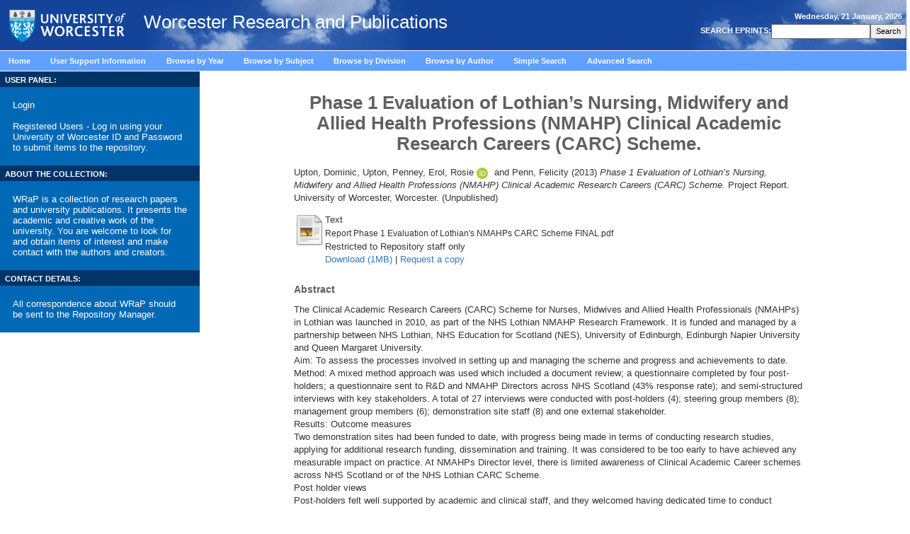

--- FILE ---
content_type: text/html; charset=utf-8
request_url: http://eprints.worc.ac.uk/3563/
body_size: 50959
content:
<!DOCTYPE html>
<html xmlns="http://www.w3.org/1999/xhtml" lang="en">
<head><!-- PageID 39 - published by RedDot 7.1 - 7.1.1.15 - 14140 -->
<title> Phase 1 Evaluation of Lothian’s Nursing, Midwifery and Allied Health Professions (NMAHP) Clinical Academic Research Careers (CARC) Scheme.  - Worcester Research and Publications</title>

    <style type="text/css" media="screen">@import url(/style/stylesheet.css);</style>
    <!-- <style type="text/css" media="print">@import url(<epc:print expr="$config{base_url}"/>/style/print.css);</style> -->

    <link rel="icon" href="/favicon.ico" type="image/x-icon" />
    <link rel="shortcut icon" href="/favicon.ico" type="image/x-icon" />
    <link rel="Top" href="https://eprints.worc.ac.uk/" />
    <link rel="Search" href="https://eprints.worc.ac.uk/cgi/search" />

    <meta content="3563" name="eprints.eprintid" />
<meta content="18" name="eprints.rev_number" />
<meta content="archive" name="eprints.eprint_status" />
<meta content="2030" name="eprints.userid" />
<meta content="disk0/00/00/35/63" name="eprints.dir" />
<meta content="2015-02-06 10:22:24" name="eprints.datestamp" />
<meta content="2024-06-11 14:15:13" name="eprints.lastmod" />
<meta content="2015-02-06 10:22:24" name="eprints.status_changed" />
<meta content="monograph" name="eprints.type" />
<meta content="show" name="eprints.metadata_visibility" />
<meta content="Upton, Dominic" name="eprints.creators_name" />
<meta content="Upton, Penney" name="eprints.creators_name" />
<meta content="Erol, Rosie" name="eprints.creators_name" />
<meta content="Penn, Felicity" name="eprints.creators_name" />
<meta content="5558" name="eprints.creators_id" />
<meta content="7017" name="eprints.creators_id" />
<meta content="10590" name="eprints.creators_id" />
<meta content="10680" name="eprints.creators_id" />
<meta content="0000-0002-1049-9365" name="eprints.creators_orcid" />
<meta content="Phase 1 Evaluation of Lothian’s Nursing, Midwifery and Allied Health Professions (NMAHP) Clinical Academic Research Careers (CARC) Scheme." name="eprints.title" />
<meta content="unpub" name="eprints.ispublished" />
<meta content="RT" name="eprints.subjects" />
<meta content="sch_psy" name="eprints.divisions" />
<meta content="clinical nursing research, collaboration, building research capacity, evaluation" name="eprints.keywords" />
<meta content="clinical nursing research" name="eprints.keywords_multi" />
<meta content="collaboration" name="eprints.keywords_multi" />
<meta content="building research capacity" name="eprints.keywords_multi" />
<meta content="evaluation" name="eprints.keywords_multi" />
<meta content="The Clinical Academic Research Careers (CARC) Scheme for Nurses, Midwives and Allied Health Professionals (NMAHPs) in Lothian was launched in 2010, as part of the NHS Lothian NMAHP Research Framework. It is funded and managed by a partnership between NHS Lothian, NHS Education for Scotland (NES), University of Edinburgh, Edinburgh Napier University and Queen Margaret University.
Aim: To assess the processes involved in setting up and managing the scheme and progress and achievements to date.
Method: A mixed method approach was used which included a document review; a questionnaire completed by four post-holders; a questionnaire sent to R&amp;D and NMAHP Directors across NHS Scotland (43% response rate); and semi-structured interviews with key stakeholders. A total of 27 interviews were conducted with post-holders (4); steering group members (8); management group members (6); demonstration site staff (8) and one external stakeholder.
Results: Outcome measures
Two demonstration sites had been funded to date, with progress being made in terms of conducting research studies, applying for additional research funding, dissemination and training. It was considered to be too early to have achieved any measurable impact on practice. At NMAHPs Director level, there is limited awareness of Clinical Academic Career schemes across NHS Scotland or of the NHS Lothian CARC Scheme.
Post holder views
Post-holders felt well supported by academic and clinical staff, and they welcomed having dedicated time to conduct research, along with opportunities for research training and personal development. Working under the ‘CARC’ identity was seen to be valuable. However, the degree of integration between the clinical and research roles was sometimes less than expected. Challenges faced included managing time between clinical and academic roles; negotiating the different systems of the partner organisations; securing backfill for their clinical role; and having limited influence on the direction of research.
Stakeholder views
There was overall support for the CARC scheme, with on-going commitment to the programme from all strategic leads. The Scheme facilitated stronger relationships between partner organisations, supported research focused on practice development, and provided a basis upon which to build clinical academic pathways for NMAHPs and support further research capacity and capability. There was some frustration at the length of time it had taken to get the scheme operational, and aligning the priorities of the academic partners with NHS Lothian in some areas. Selection of post-holders had been a challenge, with a limited pool of suitably qualified NMAHPs within Lothian; it was recognised that more flexible approach to recruitment, along with a rigorous selection process, would attract the best candidates to the CARC posts. However, the Scheme has demonstrated enough flexibility within the model for it to be applied in different settings.
Considerations for Future Development: Sustainability was seen to be a significant risk to the scheme, in terms of maintaining activity and building on the achievements made to date. Suggested considerations for future development included:
• Agreeing a plan of sustainability including identification of potential new CARC sites;
• Wider publicity, and dissemination of achievements and lessons learnt;
• More flexibility in recruitment, including wider advertisement of CARC posts within NHS Lothian, and elsewhere;
• Greater alignment with other elements of the clinical academic career pathway and integrating with other degree options;
• Simplifying administrative processes, for example by facilitating the adoption of the CARC model in other clinical areas.
Further evaluation, at the end of the current funding period will be useful to assess achievements against outcome measures." name="eprints.abstract" />
<meta content="2013-10" name="eprints.date" />
<meta content="submitted" name="eprints.date_type" />
<meta content="University of Worcester" name="eprints.publisher" />
<meta content="restricted" name="eprints.full_text_status" />
<meta content="project_report" name="eprints.monograph_type" />
<meta content="Worcester" name="eprints.place_of_pub" />
<meta content="111" name="eprints.pages" />
<meta content="Institute of Health and Society" name="eprints.institution" />
<meta content="Psychological Sciences" name="eprints.department" />
<meta content="NHS Lothian" name="eprints.funders" />
<meta content="Evaluation of the first phase of the clinical academic research careers scheme" name="eprints.projects" />
<meta content="2013-10" name="eprints.dates_date" />
<meta content="submitted" name="eprints.dates_date_type" />
<meta content="FALSE" name="eprints.hoa_exclude" />
<meta content="  Upton, Dominic, Upton, Penney, Erol, Rosie ORCID logoORCID: https://orcid.org/0000-0002-1049-9365 &lt;https://orcid.org/0000-0002-1049-9365&gt; and Penn, Felicity  (2013) Phase 1 Evaluation of Lothian’s Nursing, Midwifery and Allied Health Professions (NMAHP) Clinical Academic Research Careers (CARC) Scheme.  Project Report. University of Worcester, Worcester.    (Unpublished)  " name="eprints.citation" />
<meta content="https://eprints.worc.ac.uk/3563/1/Report%20Phase%201%20Evaluation%20of%20Lothian%27s%20NMAHPs%20CARC%20Scheme%20FINAL.pdf" name="eprints.document_url" />
<link rel="schema.DC" href="http://purl.org/DC/elements/1.0/" />
<meta content="https://eprints.worc.ac.uk/3563/" name="DC.relation" />
<meta content="Phase 1 Evaluation of Lothian’s Nursing, Midwifery and Allied Health Professions (NMAHP) Clinical Academic Research Careers (CARC) Scheme." name="DC.title" />
<meta content="Upton, Dominic" name="DC.creator" />
<meta content="Upton, Penney" name="DC.creator" />
<meta content="Erol, Rosie" name="DC.creator" />
<meta content="Penn, Felicity" name="DC.creator" />
<meta content="RT Nursing" name="DC.subject" />
<meta content="The Clinical Academic Research Careers (CARC) Scheme for Nurses, Midwives and Allied Health Professionals (NMAHPs) in Lothian was launched in 2010, as part of the NHS Lothian NMAHP Research Framework. It is funded and managed by a partnership between NHS Lothian, NHS Education for Scotland (NES), University of Edinburgh, Edinburgh Napier University and Queen Margaret University.
Aim: To assess the processes involved in setting up and managing the scheme and progress and achievements to date.
Method: A mixed method approach was used which included a document review; a questionnaire completed by four post-holders; a questionnaire sent to R&amp;D and NMAHP Directors across NHS Scotland (43% response rate); and semi-structured interviews with key stakeholders. A total of 27 interviews were conducted with post-holders (4); steering group members (8); management group members (6); demonstration site staff (8) and one external stakeholder.
Results: Outcome measures
Two demonstration sites had been funded to date, with progress being made in terms of conducting research studies, applying for additional research funding, dissemination and training. It was considered to be too early to have achieved any measurable impact on practice. At NMAHPs Director level, there is limited awareness of Clinical Academic Career schemes across NHS Scotland or of the NHS Lothian CARC Scheme.
Post holder views
Post-holders felt well supported by academic and clinical staff, and they welcomed having dedicated time to conduct research, along with opportunities for research training and personal development. Working under the ‘CARC’ identity was seen to be valuable. However, the degree of integration between the clinical and research roles was sometimes less than expected. Challenges faced included managing time between clinical and academic roles; negotiating the different systems of the partner organisations; securing backfill for their clinical role; and having limited influence on the direction of research.
Stakeholder views
There was overall support for the CARC scheme, with on-going commitment to the programme from all strategic leads. The Scheme facilitated stronger relationships between partner organisations, supported research focused on practice development, and provided a basis upon which to build clinical academic pathways for NMAHPs and support further research capacity and capability. There was some frustration at the length of time it had taken to get the scheme operational, and aligning the priorities of the academic partners with NHS Lothian in some areas. Selection of post-holders had been a challenge, with a limited pool of suitably qualified NMAHPs within Lothian; it was recognised that more flexible approach to recruitment, along with a rigorous selection process, would attract the best candidates to the CARC posts. However, the Scheme has demonstrated enough flexibility within the model for it to be applied in different settings.
Considerations for Future Development: Sustainability was seen to be a significant risk to the scheme, in terms of maintaining activity and building on the achievements made to date. Suggested considerations for future development included:
• Agreeing a plan of sustainability including identification of potential new CARC sites;
• Wider publicity, and dissemination of achievements and lessons learnt;
• More flexibility in recruitment, including wider advertisement of CARC posts within NHS Lothian, and elsewhere;
• Greater alignment with other elements of the clinical academic career pathway and integrating with other degree options;
• Simplifying administrative processes, for example by facilitating the adoption of the CARC model in other clinical areas.
Further evaluation, at the end of the current funding period will be useful to assess achievements against outcome measures." name="DC.description" />
<meta content="University of Worcester" name="DC.publisher" />
<meta content="2013-10" name="DC.date" />
<meta content="Report" name="DC.type" />
<meta content="NonPeerReviewed" name="DC.type" />
<meta content="text" name="DC.format" />
<meta content="en" name="DC.language" />
<meta content="https://eprints.worc.ac.uk/3563/1/Report%20Phase%201%20Evaluation%20of%20Lothian%27s%20NMAHPs%20CARC%20Scheme%20FINAL.pdf" name="DC.identifier" />
<meta content="  Upton, Dominic, Upton, Penney, Erol, Rosie ORCID logoORCID: https://orcid.org/0000-0002-1049-9365 &lt;https://orcid.org/0000-0002-1049-9365&gt; and Penn, Felicity  (2013) Phase 1 Evaluation of Lothian’s Nursing, Midwifery and Allied Health Professions (NMAHP) Clinical Academic Research Careers (CARC) Scheme.  Project Report. University of Worcester, Worcester.    (Unpublished)  " name="DC.identifier" />
<!-- Highwire Press meta tags -->
<meta content="Phase 1 Evaluation of Lothian’s Nursing, Midwifery and Allied Health Professions (NMAHP) Clinical Academic Research Careers (CARC) Scheme." name="citation_title" />
<meta content="Upton, Dominic" name="citation_author" />
<meta content="Upton, Penney" name="citation_author" />
<meta content="Erol, Rosie" name="citation_author" />
<meta content="Penn, Felicity" name="citation_author" />
<meta content="2015/02/06" name="citation_online_date" />
<meta content="Institute of Health and Society" name="citation_technical_report_institution" />
<meta content="https://eprints.worc.ac.uk/3563/1/Report%20Phase%201%20Evaluation%20of%20Lothian%27s%20NMAHPs%20CARC%20Scheme%20FINAL.pdf" name="citation_pdf_url" />
<meta content="2015/02/06" name="citation_date" />
<meta content="University of Worcester" name="citation_publisher" />
<meta content="The Clinical Academic Research Careers (CARC) Scheme for Nurses, Midwives and Allied Health Professionals (NMAHPs) in Lothian was launched in 2010, as part of the NHS Lothian NMAHP Research Framework. It is funded and managed by a partnership between NHS Lothian, NHS Education for Scotland (NES), University of Edinburgh, Edinburgh Napier University and Queen Margaret University.
Aim: To assess the processes involved in setting up and managing the scheme and progress and achievements to date.
Method: A mixed method approach was used which included a document review; a questionnaire completed by four post-holders; a questionnaire sent to R&amp;D and NMAHP Directors across NHS Scotland (43% response rate); and semi-structured interviews with key stakeholders. A total of 27 interviews were conducted with post-holders (4); steering group members (8); management group members (6); demonstration site staff (8) and one external stakeholder.
Results: Outcome measures
Two demonstration sites had been funded to date, with progress being made in terms of conducting research studies, applying for additional research funding, dissemination and training. It was considered to be too early to have achieved any measurable impact on practice. At NMAHPs Director level, there is limited awareness of Clinical Academic Career schemes across NHS Scotland or of the NHS Lothian CARC Scheme.
Post holder views
Post-holders felt well supported by academic and clinical staff, and they welcomed having dedicated time to conduct research, along with opportunities for research training and personal development. Working under the ‘CARC’ identity was seen to be valuable. However, the degree of integration between the clinical and research roles was sometimes less than expected. Challenges faced included managing time between clinical and academic roles; negotiating the different systems of the partner organisations; securing backfill for their clinical role; and having limited influence on the direction of research.
Stakeholder views
There was overall support for the CARC scheme, with on-going commitment to the programme from all strategic leads. The Scheme facilitated stronger relationships between partner organisations, supported research focused on practice development, and provided a basis upon which to build clinical academic pathways for NMAHPs and support further research capacity and capability. There was some frustration at the length of time it had taken to get the scheme operational, and aligning the priorities of the academic partners with NHS Lothian in some areas. Selection of post-holders had been a challenge, with a limited pool of suitably qualified NMAHPs within Lothian; it was recognised that more flexible approach to recruitment, along with a rigorous selection process, would attract the best candidates to the CARC posts. However, the Scheme has demonstrated enough flexibility within the model for it to be applied in different settings.
Considerations for Future Development: Sustainability was seen to be a significant risk to the scheme, in terms of maintaining activity and building on the achievements made to date. Suggested considerations for future development included:
• Agreeing a plan of sustainability including identification of potential new CARC sites;
• Wider publicity, and dissemination of achievements and lessons learnt;
• More flexibility in recruitment, including wider advertisement of CARC posts within NHS Lothian, and elsewhere;
• Greater alignment with other elements of the clinical academic career pathway and integrating with other degree options;
• Simplifying administrative processes, for example by facilitating the adoption of the CARC model in other clinical areas.
Further evaluation, at the end of the current funding period will be useful to assess achievements against outcome measures." name="citation_abstract" />
<meta content="en" name="citation_language" />
<meta content="clinical nursing research; collaboration; building research capacity; evaluation; RT Nursing" name="citation_keywords" />
<!-- PRISM meta tags -->
<link rel="schema.prism" href="https://www.w3.org/submissions/2020/SUBM-prism-20200910/" />
<meta content="2015-02-06T10:22:24" name="prism.dateReceived" />
<meta content="2024-06-11T14:15:13" name="prism.modificationDate" />
<meta content="111" name="prism.pageCount" />
<meta content="clinical nursing research" name="prism.keyword" />
<meta content="collaboration" name="prism.keyword" />
<meta content="building research capacity" name="prism.keyword" />
<meta content="evaluation" name="prism.keyword" />
<meta content="RT Nursing" name="prism.keyword" />
<link rel="canonical" href="https://eprints.worc.ac.uk/3563/" />
<link title="OpenURL ContextObject" type="text/xml; charset=utf-8" rel="alternate" href="https://eprints.worc.ac.uk/cgi/export/eprint/3563/ContextObject/worc-eprint-3563.xml" />
<link title="BibTeX" type="text/plain; charset=utf-8" rel="alternate" href="https://eprints.worc.ac.uk/cgi/export/eprint/3563/BibTeX/worc-eprint-3563.bib" />
<link title="Atom" type="application/atom+xml;charset=utf-8" rel="alternate" href="https://eprints.worc.ac.uk/cgi/export/eprint/3563/Atom/worc-eprint-3563.xml" />
<link title="Dublin Core" type="text/plain; charset=utf-8" rel="alternate" href="https://eprints.worc.ac.uk/cgi/export/eprint/3563/DC/worc-eprint-3563.txt" />
<link title="METS" type="text/xml; charset=utf-8" rel="alternate" href="https://eprints.worc.ac.uk/cgi/export/eprint/3563/METS/worc-eprint-3563.xml" />
<link title="EndNote" type="text/plain; charset=utf-8" rel="alternate" href="https://eprints.worc.ac.uk/cgi/export/eprint/3563/EndNote/worc-eprint-3563.enw" />
<link title="EP3 XML" type="application/vnd.eprints.data+xml; charset=utf-8" rel="alternate" href="https://eprints.worc.ac.uk/cgi/export/eprint/3563/XML/worc-eprint-3563.xml" />
<link title="JSON" type="application/json; charset=utf-8" rel="alternate" href="https://eprints.worc.ac.uk/cgi/export/eprint/3563/JSON/worc-eprint-3563.js" />
<link title="MODS" type="text/xml; charset=utf-8" rel="alternate" href="https://eprints.worc.ac.uk/cgi/export/eprint/3563/MODS/worc-eprint-3563.xml" />
<link title="RDF+N-Triples" type="text/plain" rel="alternate" href="https://eprints.worc.ac.uk/cgi/export/eprint/3563/RDFNT/worc-eprint-3563.nt" />
<link title="Multiline CSV" type="text/csv; charset=utf-8" rel="alternate" href="https://eprints.worc.ac.uk/cgi/export/eprint/3563/CSV/worc-eprint-3563.csv" />
<link title="HTML Citation" type="text/html; charset=utf-8" rel="alternate" href="https://eprints.worc.ac.uk/cgi/export/eprint/3563/HTML/worc-eprint-3563.html" />
<link title="RDF+N3" type="text/n3" rel="alternate" href="https://eprints.worc.ac.uk/cgi/export/eprint/3563/RDFN3/worc-eprint-3563.n3" />
<link title="ASCII Citation" type="text/plain; charset=utf-8" rel="alternate" href="https://eprints.worc.ac.uk/cgi/export/eprint/3563/Text/worc-eprint-3563.txt" />
<link title="RefWorks" type="text/plain" rel="alternate" href="https://eprints.worc.ac.uk/cgi/export/eprint/3563/RefWorks/worc-eprint-3563.ref" />
<link title="Simple Metadata" type="text/plain; charset=utf-8" rel="alternate" href="https://eprints.worc.ac.uk/cgi/export/eprint/3563/Simple/worc-eprint-3563.txt" />
<link title="RIOXX2 XML" type="text/xml; charset=utf-8" rel="alternate" href="https://eprints.worc.ac.uk/cgi/export/eprint/3563/RIOXX2/worc-eprint-3563.xml" />
<link title="RDF+XML" type="application/rdf+xml" rel="alternate" href="https://eprints.worc.ac.uk/cgi/export/eprint/3563/RDFXML/worc-eprint-3563.rdf" />
<link title="MPEG-21 DIDL" type="text/xml; charset=utf-8" rel="alternate" href="https://eprints.worc.ac.uk/cgi/export/eprint/3563/DIDL/worc-eprint-3563.xml" />
<link title="Reference Manager" type="text/plain" rel="alternate" href="https://eprints.worc.ac.uk/cgi/export/eprint/3563/RIS/worc-eprint-3563.ris" />
<link title="OpenURL ContextObject in Span" type="text/plain; charset=utf-8" rel="alternate" href="https://eprints.worc.ac.uk/cgi/export/eprint/3563/COinS/worc-eprint-3563.txt" />
<link title="Refer" type="text/plain" rel="alternate" href="https://eprints.worc.ac.uk/cgi/export/eprint/3563/Refer/worc-eprint-3563.refer" />
<link href="https://eprints.worc.ac.uk/" rel="Top" />
    <link href="https://eprints.worc.ac.uk/sword-app/servicedocument" rel="Sword" />
    <link href="https://eprints.worc.ac.uk/id/contents" rel="SwordDeposit" />
    <link href="https://eprints.worc.ac.uk/cgi/search" rel="Search" type="text/html" />
    <link title="Worcester Research and Publications" href="https://eprints.worc.ac.uk/cgi/opensearchdescription" rel="Search" type="application/opensearchdescription+xml" />
    <script type="text/javascript">
// <![CDATA[
var eprints_http_root = "https://eprints.worc.ac.uk";
var eprints_http_cgiroot = "https://eprints.worc.ac.uk/cgi";
var eprints_oai_archive_id = "wrap.eprints.org";
var eprints_logged_in = false;
var eprints_logged_in_userid = 0; 
var eprints_logged_in_username = ""; 
var eprints_logged_in_usertype = ""; 
var eprints_lang_id = "en";
// ]]></script>
    <style type="text/css">.ep_logged_in { display: none }</style>
    <link href="/style/auto-3.4.6.css?1762523328" rel="stylesheet" type="text/css" />
    <script src="/javascript/auto-3.4.6.js?1762523328" type="text/javascript">
//padder
</script>
    <!--[if lte IE 6]>
        <link rel="stylesheet" type="text/css" href="/style/ie6.css" />
   <![endif]-->
    <meta content="EPrints 3.4.6" name="Generator" />
    <meta content="text/html; charset=UTF-8" http-equiv="Content-Type" />
    <meta content="en" http-equiv="Content-Language" />
    <script type="text/javascript">
// <![CDATA[
var eprints_user_id = "false";
// ]]></script><style>.abstract_lists { display: none !important; } .ep_search_BatchList{ display: none; }</style>

<meta http-equiv="Content-Type" content="text/html; charset=iso-8859-1" />


<!-- <script type="text/javascript" src="http://www.worc.ac.uk/scripts/41.htm"></script> -->

</head>




<script type="text/javascript">
var gaJsHost = (("https:" == document.location.protocol) ? "https://ssl." : "http://www.");
document.write(unescape("%3Cscript src='" + gaJsHost + "google-analytics.com/ga.js' type='text/javascript'%3E%3C/script%3E"));
</script>
<script type="text/javascript">
var pageTracker = _gat._getTracker("UA-4273083-1");
pageTracker._initData();
pageTracker._trackPageview();
</script>


<body leftmargin="0" topmargin="0" marginwidth="0" marginheight="0" onLoad="window.name='mainwin';">
    <div class="ep_noprint"><noscript><style type="text/css">@import url(https://eprints.worc.ac.uk/style/nojs.css);</style></noscript></div>
<div class="ep_content_wrapper">
<table width="100%" border="0" align="center" cellpadding="0" cellspacing="0" summary="page layout table">
  <tr valign="top" bgcolor="#0088CD"> 
    <td colspan="3" background="/images/background_sky.jpg"> 
<table width="100%" border="0" cellspacing="0" cellpadding="0" class="bottombdr" summary="page header table">
<tr><td><a href="http://www.worcester.ac.uk"><img src="/images/new_logo.png" alt="University of Worcester" border="0" width="189" height="71" align="center" /></a>
<span class="ep_tm_archivetitle">Worcester Research and Publications</span></td>
<td align="right" valign="middle">
<table width="100%" border="0" cellpadding="5" cellspacing="0" summary="date table">
        <tr>
          <td align="right" valign="top" class="tblheader"> 
            <script language="Javascript">
<!-- Hiding from those old Browsers
// Y2K READY-USE GetFullYear
// DAY Names Javascript is funny Starts the numbering with Zero this array translates to 0...6 to the days of the week
// REMEMBER Arrays have to be written all on ONE(1) line to work
var stampdays = new Array( "Sunday","Monday","Tuesday","Wednesday","Thursday","Friday","Saturday"); 

// Month Names - Guess what this array does. 0..11 to the system clock month
var stampmonths = new Array( "January","February","March","April","May","June","July","August","September","October","November","December");
// GRABS the Date info from your System clock when your Browser reads  enters the page.
var thedate = new Date(); 
//Gets the Translated Arrays written to the webpage for viewing. Remember you can use this for other things, too
document.write(stampdays[ thedate.getDay()] + ", " + thedate.getDate() + " " + stampmonths[ thedate.getMonth()] + ", " +   thedate.getFullYear()); 
// --> 
</script>
              </td>
        </tr>
        <tr>
          <td align="right">
           
<table border="0" align="right" cellpadding="0" cellspacing="2" summary="search table">

<form method="get" action="https://eprints.worc.ac.uk/cgi/search" style="display:inline">
                <tr> 
                  <td valign="middle"><span class="tblheader"><strong> 
                    <label for="search"> SEARCH EPRINTS:</label>
                    </strong></span></td>
                  <td align="right" valign="middle"> 
                    <input name="q" accept-charset="utf-8" type="text" value=" " class="fields" size="18" id="search" />
                  </td>
                  <td align="right" valign="middle"> 
                    <input name="_action_search" type="submit" class="buttons" id="search" value="Search" /> 
                    <input value="perform_search" name="rm" type="hidden" /> </td>
		    <input type="hidden" name="_order" value="bytitle" />
		    <input type="hidden" name="basic_srchtype" value="ALL" />
		    <input type="hidden" name="_satisfyall" value="ALL" />
                </tr>
              </form>
            
</table>
          </td>
        </tr>
      
</table> 
      </td>
</tr>

</table></td>
  </tr>
  <tr> 
    <td colspan="3" class="tbl"> 
      <div class="mainmenuitem" id="contentwrapper"> 
        <div id="menu"> 
          <ul id="mainmenu">
              <li class="mainmenuitem inactive"><a href="https://eprints.worc.ac.uk/">Home</a>     <br /></li>
              <li class="mainmenuitem inactive"><a href="https://eprints.worc.ac.uk/information.html">User Support Information</a>     <br /></li>
              <li class="mainmenuitem inactive"><a href="https://eprints.worc.ac.uk/view/year/">Browse by Year</a>     <br /></li>
              <li class="mainmenuitem inactive"><a href="https://eprints.worc.ac.uk/view/subjects/">Browse by Subject</a>     <br /></li>
              <li class="mainmenuitem inactive"><a href="https://eprints.worc.ac.uk/view/divisions/">Browse by Division</a>     <br /></li>
              <li class="mainmenuitem inactive"><a href="https://eprints.worc.ac.uk/view/author/">Browse by Author</a>     <br /></li>
              <li class="mainmenuitem inactive"><a href="https://eprints.worc.ac.uk/cgi/search/simple">Simple Search</a>     <br /></li>
              <li class="mainmenuitem inactive"><a href="https://eprints.worc.ac.uk/cgi/search/advanced">Advanced Search</a>     <br /></li>
          </ul>
        </div>
      </div>
    </td>
  </tr>
  <tr> 
 <td width="22%" valign="top" class="bottombdr">  
    <table width="100%" border="0" cellpadding="0" cellspacing="0" summary="useful links header table">
    <tr>
    <td bgcolor="#003366"> <span class="tblheader"><strong> USER PANEL:</strong></span></td>
    </tr>
    <tr>
    <td valign="top" bgcolor="#0068B4">

    <table width="100%" border="0" cellpadding="0" cellspacing="8" summary="useful links table" background="/images/fade_bg_homepage.jpg">
    <tr>
    <td>
    <div class="login_status">

		<div><a href="https://eprints.worc.ac.uk/cgi/users/home">Login</a></div>
		<br />
		<div>Registered Users - Log in using your University of Worcester ID and Password to submit items to the repository.</div>
	
</div>
    </td>
    </tr>

    </table>

    </td>
    </tr>

    </table>

    <table width="100%" border="0" cellpadding="0" cellspacing="0" summary="useful links header table">
    <tr>
    <td bgcolor="#003366"> <span class="tblheader"><strong> ABOUT THE COLLECTION:</strong></span></td>
    </tr>
    <tr>
    <td valign="top" bgcolor="#0068B4">

    <table width="100%" border="0" cellpadding="0" cellspacing="8" summary="useful links table" background="/images/fade_bg_homepage.jpg">
    <tr>
    <td>
    <div style="color:white;font-size:0.8em" class="login_status">
    WRaP is a collection of research papers and university publications. It presents the academic and creative work of the university. You are welcome to look for and obtain items of interest and make contact with the authors and creators.
</div>
    </td>
    </tr>

    </table>
    </td>
    </tr>

    </table>

    <table width="100%" border="0" cellpadding="0" cellspacing="0" summary="useful links header table">
      <tr>
        <td bgcolor="#003366"> <span class="tblheader"><strong> CONTACT DETAILS:</strong></span></td>
      </tr>
      <tr>
        <td valign="top" bgcolor="#0068B4">
          <table width="100%" border="0" cellpadding="0" cellspacing="8" summary="useful links table" background="/images/fade_bg_homepage.jpg">
            <tr>
              <td>
                <div style="color:white;font-size:0.8em;display:block;" class="login_status">
                  All correspondence about WRaP should be sent to the <a href="mailto:wrapteam@worc.ac.uk" style="display:inline">Repository Manager.</a>
                </div>
              </td>
            </tr>
          </table>
        </td>
      </tr>
    </table>



</td>
    <td width="77%" valign="top"> 

<div align="center" id="ep_tm_main_wrapper">

  <table width="720" class="ep_tm_main"><tr><td colspan="3" align="left">
    <h1 class="ep_tm_pagetitle">

Phase 1 Evaluation of Lothian’s Nursing, Midwifery and Allied Health Professions (NMAHP) Clinical Academic Research Careers (CARC) Scheme.

</h1>
    <div class="ep_summary_content"><div class="ep_summary_content_top"><div class="ep_summary_box ep_plugin_summary_box_tools" id="ep_summary_box_2"><div class="ep_summary_box_title"><div class="ep_no_js">Tools</div><div class="ep_only_js" id="ep_summary_box_2_colbar" style="display: none"><a onclick="EPJS_blur(event); EPJS_toggleSlideScroll('ep_summary_box_2_content',true,'ep_summary_box_2');EPJS_toggle('ep_summary_box_2_colbar',true);EPJS_toggle('ep_summary_box_2_bar',false);return false" class="ep_box_collapse_link" href="#"><img alt="-" src="/style/images/minus.png" border="0" /> Tools</a></div><div class="ep_only_js" id="ep_summary_box_2_bar"><a onclick="EPJS_blur(event); EPJS_toggleSlideScroll('ep_summary_box_2_content',false,'ep_summary_box_2');EPJS_toggle('ep_summary_box_2_colbar',false);EPJS_toggle('ep_summary_box_2_bar',true);return false" class="ep_box_collapse_link" href="#"><img alt="+" src="/style/images/plus.png" border="0" /> Tools</a></div></div><div class="ep_summary_box_body" id="ep_summary_box_2_content" style="display: none"><div id="ep_summary_box_2_content_inner"><div class="ep_block" style="margin-bottom: 1em"><form action="https://eprints.worc.ac.uk/cgi/export_redirect" accept-charset="utf-8" method="get">
  <input name="eprintid" type="hidden" value="3563" id="eprintid" />
  <select name="format" aria-labelledby="box_tools_export_button">
    <option value="ContextObject">OpenURL ContextObject</option>
    <option value="BibTeX">BibTeX</option>
    <option value="Atom">Atom</option>
    <option value="DC">Dublin Core</option>
    <option value="METS">METS</option>
    <option value="EndNote">EndNote</option>
    <option value="XML">EP3 XML</option>
    <option value="JSON">JSON</option>
    <option value="MODS">MODS</option>
    <option value="RDFNT">RDF+N-Triples</option>
    <option value="CSV">Multiline CSV</option>
    <option value="HTML">HTML Citation</option>
    <option value="RDFN3">RDF+N3</option>
    <option value="Text">ASCII Citation</option>
    <option value="RefWorks">RefWorks</option>
    <option value="Simple">Simple Metadata</option>
    <option value="RIOXX2">RIOXX2 XML</option>
    <option value="RDFXML">RDF+XML</option>
    <option value="DIDL">MPEG-21 DIDL</option>
    <option value="RIS">Reference Manager</option>
    <option value="COinS">OpenURL ContextObject in Span</option>
    <option value="Refer">Refer</option>
  </select>
  <input class="ep_form_action_button" type="submit" value="Export" id="box_tools_export_button" />
</form></div><div class="addtoany_share_buttons"><a target="_blank" href="https://www.addtoany.com/share?linkurl=https://eprints.worc.ac.uk/id/eprint/3563&amp;title=Phase 1 Evaluation of Lothian’s Nursing, Midwifery and Allied Health Professions (NMAHP) Clinical Academic Research Careers (CARC) Scheme."><img class="ep_form_action_button" alt="Add to Any" src="/images/shareicon/a2a.svg" /></a><a target="_blank" href="https://www.addtoany.com/add_to/twitter?linkurl=https://eprints.worc.ac.uk/id/eprint/3563&amp;linkname=Phase 1 Evaluation of Lothian’s Nursing, Midwifery and Allied Health Professions (NMAHP) Clinical Academic Research Careers (CARC) Scheme."><img class="ep_form_action_button" alt="Add to Twitter" src="/images/shareicon/twitter.svg" /></a><a target="_blank" href="https://www.addtoany.com/add_to/facebook?linkurl=https://eprints.worc.ac.uk/id/eprint/3563&amp;linkname=Phase 1 Evaluation of Lothian’s Nursing, Midwifery and Allied Health Professions (NMAHP) Clinical Academic Research Careers (CARC) Scheme."><img class="ep_form_action_button" alt="Add to Facebook" src="/images/shareicon/facebook.svg" /></a><a target="_blank" href="https://www.addtoany.com/add_to/linkedin?linkurl=https://eprints.worc.ac.uk/id/eprint/3563&amp;linkname=Phase 1 Evaluation of Lothian’s Nursing, Midwifery and Allied Health Professions (NMAHP) Clinical Academic Research Careers (CARC) Scheme."><img class="ep_form_action_button" alt="Add to Linkedin" src="/images/shareicon/linkedin.svg" /></a><a target="_blank" href="https://www.addtoany.com/add_to/pinterest?linkurl=https://eprints.worc.ac.uk/id/eprint/3563&amp;linkname=Phase 1 Evaluation of Lothian’s Nursing, Midwifery and Allied Health Professions (NMAHP) Clinical Academic Research Careers (CARC) Scheme."><img class="ep_form_action_button" alt="Add to Pinterest" src="/images/shareicon/pinterest.svg" /></a><a target="_blank" href="https://www.addtoany.com/add_to/email?linkurl=https://eprints.worc.ac.uk/id/eprint/3563&amp;linkname=Phase 1 Evaluation of Lothian’s Nursing, Midwifery and Allied Health Professions (NMAHP) Clinical Academic Research Careers (CARC) Scheme."><img class="ep_form_action_button" alt="Add to Email" src="/images/shareicon/email.svg" /></a></div></div></div></div><div class="ep_summary_box abstract_lists" id="ep_summary_box_3"><div class="ep_summary_box_title"><div class="ep_no_js">Lists</div><div class="ep_only_js" id="ep_summary_box_3_colbar" style="display: none"><a onclick="EPJS_blur(event); EPJS_toggleSlideScroll('ep_summary_box_3_content',true,'ep_summary_box_3');EPJS_toggle('ep_summary_box_3_colbar',true);EPJS_toggle('ep_summary_box_3_bar',false);return false" class="ep_box_collapse_link" href="#"><img alt="-" src="/style/images/minus.png" border="0" /> Lists</a></div><div class="ep_only_js" id="ep_summary_box_3_bar"><a onclick="EPJS_blur(event); EPJS_toggleSlideScroll('ep_summary_box_3_content',false,'ep_summary_box_3');EPJS_toggle('ep_summary_box_3_colbar',false);EPJS_toggle('ep_summary_box_3_bar',true);return false" class="ep_box_collapse_link" href="#"><img alt="+" src="/style/images/plus.png" border="0" /> Lists</a></div></div><div class="ep_summary_box_body" id="ep_summary_box_3_content" style="display: none"><div id="ep_summary_box_3_content_inner"><div class="abstract_lists" id="lists_3563"></div>
	<script type="text/javascript">
		generateList(3563, false);
	</script>
</div></div></div></div><div class="ep_summary_content_left"></div><div class="ep_summary_content_right"></div><div class="ep_summary_content_main">

<script type="text/javascript" src="https://discovery.core.ac.uk/plugin.js?template=eprints&amp;id=d62486b5fa" async="async">// <!-- No script --></script>

  <p style="margin-bottom: 1em">
    


    <span class="person"><span class="person_name">Upton, Dominic</span></span>, <span class="person"><span class="person_name">Upton, Penney</span></span>, <span class="person orcid-person"><span class="person_name">Erol, Rosie</span> <a target="_blank" class="orcid" href="https://orcid.org/0000-0002-1049-9365"><img class="orcid-icon" alt="ORCID logo" src="/images/orcid_id.svg" /><span class="orcid-tooltip">ORCID: https://orcid.org/0000-0002-1049-9365</span></a></span> and <span class="person"><span class="person_name">Penn, Felicity</span></span>
  

(2013)

<em>Phase 1 Evaluation of Lothian’s Nursing, Midwifery and Allied Health Professions (NMAHP) Clinical Academic Research Careers (CARC) Scheme.</em>


    Project Report.
    University of Worcester, Worcester.
  


   (Unpublished)



  </p>

  

  
  

  

    
  
    
      
      <table>
        
          <tr>
            <td valign="top" align="right"><a class="ep_document_link" href="https://eprints.worc.ac.uk/3563/1/Report%20Phase%201%20Evaluation%20of%20Lothian%27s%20NMAHPs%20CARC%20Scheme%20FINAL.pdf"><img title="Report Phase 1 Evaluation of Lothian's NMAHPs CARC Scheme FINAL.pdf" class="ep_doc_icon" alt="[thumbnail of Report Phase 1 Evaluation of Lothian's NMAHPs CARC Scheme FINAL.pdf]" src="https://eprints.worc.ac.uk/style/images/fileicons/text.png" border="0" /></a></td>
            <td valign="top">
              

<!-- document citation -->


<span class="ep_document_citation">
<span class="document_format">Text</span>
<br /><span class="document_filename">Report Phase 1 Evaluation of Lothian's NMAHPs CARC Scheme FINAL.pdf</span>


  <br />Restricted to Repository staff only 

</span>

<br />
              <a href="https://eprints.worc.ac.uk/3563/1/Report%20Phase%201%20Evaluation%20of%20Lothian%27s%20NMAHPs%20CARC%20Scheme%20FINAL.pdf" class="ep_document_link">Download (1MB)</a>
              
              
                | <a href="http://eprints.worc.ac.uk/cgi/request_doc?docid=4818">Request a copy</a>
              
  
              <ul>
              
              </ul>
            </td>
          </tr>
        
      </table>
    

  

  

  
    <h2>Abstract</h2>
    <p style="text-align: left; margin: 1em auto 0em auto"><p style="text-align: left; margin: 0em auto 1em auto;">The Clinical Academic Research Careers (CARC) Scheme for Nurses, Midwives and Allied Health Professionals (NMAHPs) in Lothian was launched in 2010, as part of the NHS Lothian NMAHP Research Framework. It is funded and managed by a partnership between NHS Lothian, NHS Education for Scotland (NES), University of Edinburgh, Edinburgh Napier University and Queen Margaret University.<br />Aim: To assess the processes involved in setting up and managing the scheme and progress and achievements to date.<br />Method: A mixed method approach was used which included a document review; a questionnaire completed by four post-holders; a questionnaire sent to R&amp;D and NMAHP Directors across NHS Scotland (43% response rate); and semi-structured interviews with key stakeholders. A total of 27 interviews were conducted with post-holders (4); steering group members (8); management group members (6); demonstration site staff (8) and one external stakeholder.<br />Results: Outcome measures<br />Two demonstration sites had been funded to date, with progress being made in terms of conducting research studies, applying for additional research funding, dissemination and training. It was considered to be too early to have achieved any measurable impact on practice. At NMAHPs Director level, there is limited awareness of Clinical Academic Career schemes across NHS Scotland or of the NHS Lothian CARC Scheme.<br />Post holder views<br />Post-holders felt well supported by academic and clinical staff, and they welcomed having dedicated time to conduct research, along with opportunities for research training and personal development. Working under the ‘CARC’ identity was seen to be valuable. However, the degree of integration between the clinical and research roles was sometimes less than expected. Challenges faced included managing time between clinical and academic roles; negotiating the different systems of the partner organisations; securing backfill for their clinical role; and having limited influence on the direction of research.<br />Stakeholder views<br />There was overall support for the CARC scheme, with on-going commitment to the programme from all strategic leads. The Scheme facilitated stronger relationships between partner organisations, supported research focused on practice development, and provided a basis upon which to build clinical academic pathways for NMAHPs and support further research capacity and capability. There was some frustration at the length of time it had taken to get the scheme operational, and aligning the priorities of the academic partners with NHS Lothian in some areas. Selection of post-holders had been a challenge, with a limited pool of suitably qualified NMAHPs within Lothian; it was recognised that more flexible approach to recruitment, along with a rigorous selection process, would attract the best candidates to the CARC posts. However, the Scheme has demonstrated enough flexibility within the model for it to be applied in different settings.<br />Considerations for Future Development: Sustainability was seen to be a significant risk to the scheme, in terms of maintaining activity and building on the achievements made to date. Suggested considerations for future development included:<br />• Agreeing a plan of sustainability including identification of potential new CARC sites;<br />• Wider publicity, and dissemination of achievements and lessons learnt;<br />• More flexibility in recruitment, including wider advertisement of CARC posts within NHS Lothian, and elsewhere;<br />• Greater alignment with other elements of the clinical academic career pathway and integrating with other degree options;<br />• Simplifying administrative processes, for example by facilitating the adoption of the CARC model in other clinical areas.<br />Further evaluation, at the end of the current funding period will be useful to assess achievements against outcome measures.</p></p>
  

  <table style="margin-bottom: 1em; margin-top: 1em;" cellpadding="3">
    <tr>
      <th align="right">Item Type:</th>
      <td>
        Report
        
        (Project Report)
        
      </td>
    </tr>
    
    
      
    
      
    
      
        <tr>
          <th align="right">Uncontrolled Discrete Keywords:</th>
          <td valign="top">clinical nursing research, collaboration, building research capacity, evaluation</td>
        </tr>
      
    
      
        <tr>
          <th align="right">Subjects:</th>
          <td valign="top"><a href="https://eprints.worc.ac.uk/view/subjects/R.html">R Medicine</a> &gt; <a href="https://eprints.worc.ac.uk/view/subjects/RT.html">RT Nursing</a></td>
        </tr>
      
    
      
        <tr>
          <th align="right">Divisions:</th>
          <td valign="top"><a href="https://eprints.worc.ac.uk/view/divisions/coll=5Fbps/">College of Business, Psychology and Sport</a> &gt; <a href="https://eprints.worc.ac.uk/view/divisions/sch=5Fpsy/">School of Psychology</a></td>
        </tr>
      
    
      
    
      
    
      
    
      
        <tr>
          <th align="right">Depositing User:</th>
          <td valign="top">

<a href="https://eprints.worc.ac.uk/profile/2030"><span class="ep_name_citation"><span class="person_name">Rosie Erol</span></span></a>

</td>
        </tr>
      
    
      
        <tr>
          <th align="right">Date Deposited:</th>
          <td valign="top">06 Feb 2015 10:22</td>
        </tr>
      
    
      
        <tr>
          <th align="right">Last Modified:</th>
          <td valign="top">11 Jun 2024 14:15</td>
        </tr>
      
    
    <tr>
      <th align="right">URI:</th>
      <td valign="top"><a href="https://eprints.worc.ac.uk/id/eprint/3563">https://eprints.worc.ac.uk/id/eprint/3563</a></td>
    </tr>
  </table>

  
  

  
    <h3>Actions (login required)</h3>
    <table class="ep_summary_page_actions">
    
      <tr>
        <td><a href="/cgi/users/home?screen=EPrint%3A%3AView&amp;eprintid=3563"><img title="View Item button" class="ep_form_action_icon" role="button" alt="View Item" src="/style/images/action_view.png" /></a></td>
        <td>View Item</td>
      </tr>
    
    </table>
  

</div><div class="ep_summary_content_bottom"><div class="ep_summary_box ep_plugin_summary_box_corerecommender" id="ep_summary_box_1"><div class="ep_summary_box_title"><div class="ep_no_js">CORE (COnnecting REpositories)</div><div class="ep_only_js" id="ep_summary_box_1_colbar"><a onclick="EPJS_blur(event); EPJS_toggleSlideScroll('ep_summary_box_1_content',true,'ep_summary_box_1');EPJS_toggle('ep_summary_box_1_colbar',true);EPJS_toggle('ep_summary_box_1_bar',false);return false" class="ep_box_collapse_link" href="#"><img alt="-" src="/style/images/minus.png" border="0" /> CORE (COnnecting REpositories)</a></div><div class="ep_only_js" id="ep_summary_box_1_bar" style="display: none"><a onclick="EPJS_blur(event); EPJS_toggleSlideScroll('ep_summary_box_1_content',false,'ep_summary_box_1');EPJS_toggle('ep_summary_box_1_colbar',true);EPJS_toggle('ep_summary_box_1_bar',false);return false" class="ep_box_collapse_link" href="#"><img alt="+" src="/style/images/plus.png" border="0" /> CORE (COnnecting REpositories)</a></div></div><div class="ep_summary_box_body" id="ep_summary_box_1_content"><div id="ep_summary_box_1_content_inner"><div id="coreRecommenderOutput"></div><script type="text/javascript">
            (function (d, s, idScript, idRec, userInput) {
                var coreAddress = 'https://api.core.ac.uk';
                var js, fjs = d.getElementsByTagName(s)[0];
                if (d.getElementById(idScript))
                    return;
                js = d.createElement(s);
                js.id = idScript;
                js.src = coreAddress + '/scripts/legacy/embed.js';
                fjs.parentNode.insertBefore(js, fjs);

                localStorage.setItem('idRecommender', idRec);
                localStorage.setItem('userInput', JSON.stringify(userInput));

                                var link = d.createElement('link');
                link.setAttribute('rel', 'stylesheet');
                link.setAttribute('type', 'text/css');
                link.setAttribute('href', coreAddress + '/scripts/legacy/embed-eprints-style.css');
                d.getElementsByTagName('head')[0].appendChild(link);

            }(document, 'script', 'recommender-embed', '989547', {}));</script></div></div></div></div><div class="ep_summary_content_after"></div></div>
  </td></tr></table>
</div>


    </td>
    <td width="1%" valign="top">  
      
 

    </td>
  </tr>
  <tr> 
    <td valign="top" background="/images/fade_bg_homepage.jpg" bgcolor="#80AFDE"> 
      



    </td>
    <td> 
      



      



    </td>
    <td valign="top"> 
            
    </td>
  </tr>
  <tr> 
    <td> </td>
    <td> </td>
    <td> </td>
  </tr>
  <tr> 
	  <td colspan="3" style="border-bottom: 1px solid #0068B4;"></td>
  </tr>
<tr> 
    <td colspan="3"> 
      
<table width="100%" border="0" cellspacing="0" cellpadding="4" class="copy" summary="copyright table">
        <tr> 
<!--          <td>&copy; University of Worcester Henwick Grove, WR2 6AJ Tel: 01905 855000 | <a href="http://worc.ac.uk/426.html">Disclaimer</a></td> -->
              <td class="footer_disclaimer">© University of Worcester Henwick Grove, WR2 6AJ Tel: 01905 855000 | Materials in WRaP are protected by copyright and other intellectual property rights. By using WRaP you agree to abide by UK copyright laws.</td>
	  </tr><tr>
	  <td>
<div>
  <div style="float: right; margin-right: 1em"><a href="https://eprints.org/software/"><img src="/images/eprintslogo.png" border="0" /></a></div>
    <div>Worcester Research and Publications is powered by <em><a href="http://eprints.org/software/">EPrints 3</a></em> which is developed by the <a href="http://www.ecs.soton.ac.uk/">School of Electronics and Computer Science</a> at the University of Southampton. <a href="/eprints/">More information and software credits</a>.</div>
</div>

          </td>
        </tr>
      
</table>
    </td>
  </tr>

</table>
</div> <!-- ep_content_wrapper -->
</body>
</html>